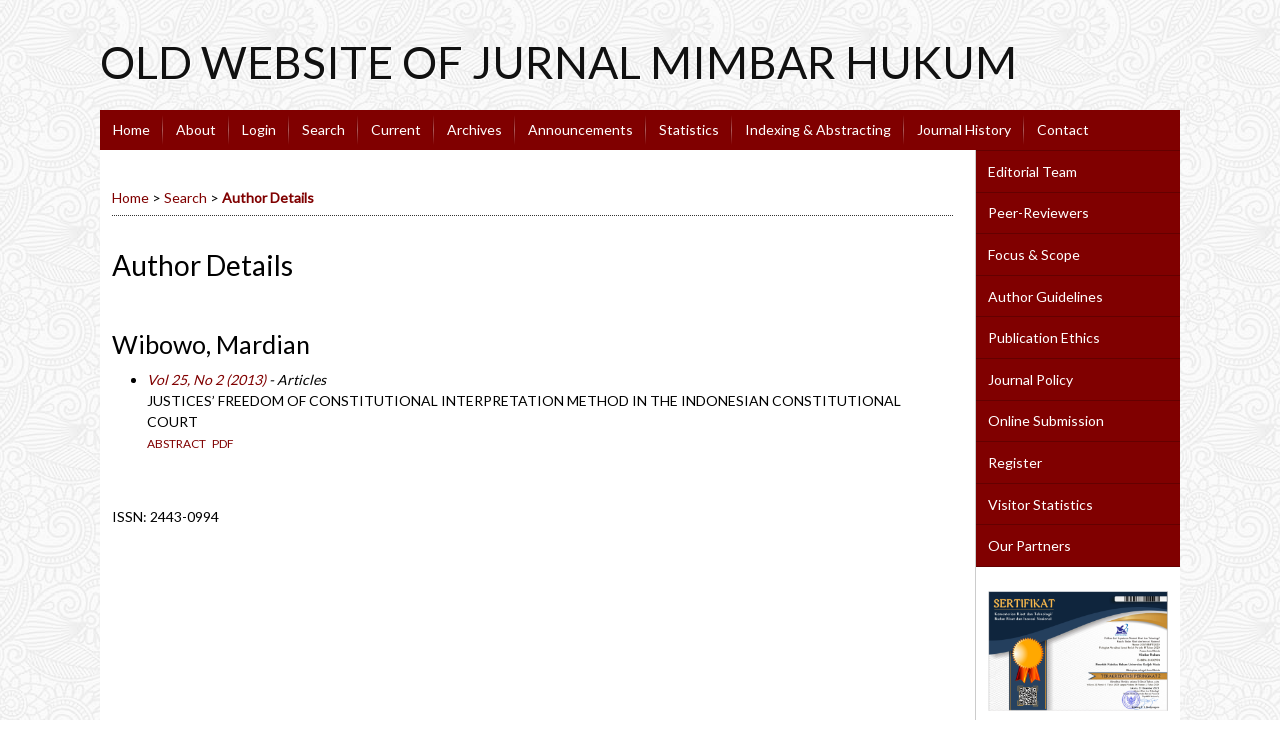

--- FILE ---
content_type: text/html; charset=utf-8
request_url: https://jurnal.ugm.ac.id/jmh/search/authors/view?firstName=Mardian&middleName=&lastName=Wibowo&affiliation=&country=
body_size: 4517
content:

<!DOCTYPE html PUBLIC "-//W3C//DTD XHTML 1.0 Transitional//EN"
	"http://www.w3.org/TR/xhtml1/DTD/xhtml1-transitional.dtd">
<html xmlns="http://www.w3.org/1999/xhtml" lang="en-US" xml:lang="en-US">
<head>
	<meta http-equiv="Content-Type" content="text/html; charset=utf-8" />
	<title>Author Details</title>
	<meta name="description" content="Jurnal Mimbar Hukum Fakultas Hukum Universitas Gadjah Mada" />
	<meta name="keywords" content="jurnal;mimbar;fakultas;hukum;ugm;universitas;gadjah;mada;faculty;law;mimbar hukum" />
	<meta name="generator" content="Open Journal Systems 2.4.8.1" />
	<!-- Your other stuff  (you can have problems if you don't add minimum scale in the viewport) -->
    <meta name="viewport" content="width=device-width,minimum-scale=1">
	<!-- end code -->
	
		<link rel="stylesheet" href="https://jurnal.ugm.ac.id/lib/pkp/styles/pkp.css" type="text/css" />
	<link rel="stylesheet" href="https://jurnal.ugm.ac.id/lib/pkp/styles/common.css" type="text/css" />
	<link rel="stylesheet" href="https://jurnal.ugm.ac.id/styles/common.css" type="text/css" />
	<link rel="stylesheet" href="https://jurnal.ugm.ac.id/styles/compiled.css" type="text/css" />
<link rel="shortcut icon" href="https://ugm.ac.id/images/ugm_favicon.png" type="image/x-icon"/>

	<!-- Base Jquery -->
<!--	<script type="text/javascript" src="https://www.google.com/jsapi"></script>
		<script type="text/javascript">
	
			// Provide a local fallback if the CDN cannot be reached
			if (typeof google == 'undefined') {
				document.write(unescape("%3Cscript src='https://jurnal.ugm.ac.id/lib/pkp/js/lib/jquery/jquery.min.js' type='text/javascript'%3E%3C/script%3E"));
				document.write(unescape("%3Cscript src='https://jurnal.ugm.ac.id/lib/pkp/js/lib/jquery/plugins/jqueryUi.min.js' type='text/javascript'%3E%3C/script%3E"));
			} else {
				google.load("jquery", "1.4.4");
				google.load("jqueryui", "1.8.6");
			}
			
		</script>
	 -->

<script type="text/javascript" charset="UTF-8" src="https://ajax.googleapis.com/ajax/libs/jquery/1.4.4/jquery.min.js"></script>
<script type="text/javascript" charset="UTF-8" src="https://ajax.googleapis.com/ajax/libs/jqueryui/1.8.6/jquery-ui.min.js"></script>

	
	
	<link rel="stylesheet" href="https://jurnal.ugm.ac.id/styles/sidebar.css" type="text/css" />		<link rel="stylesheet" href="https://jurnal.ugm.ac.id/styles/rightSidebar.css" type="text/css" />	
			<link rel="stylesheet" href="https://jurnal.ugm.ac.id/plugins/themes/nusantara2columnsSteelBlue/nusantara2columnsSteelBlue.min.css" type="text/css" />
			<link rel="stylesheet" href="https://jurnal.ugm.ac.id/public/journals/92/journalStyleSheet.css" type="text/css" />
			<link rel="stylesheet" href="https://jurnal.ugm.ac.id/plugins/generic/externalFeed/externalFeed.css" type="text/css" />
	
	<!-- Default global locale keys for JavaScript -->
	
<script type="text/javascript">
	jQuery.pkp = jQuery.pkp || { };
	jQuery.pkp.locale = { };
			
				jQuery.pkp.locale.form_dataHasChanged = 'The data on this form has changed. Continue anyway?';
	</script>
	<!-- Compiled scripts -->
			
<script type="text/javascript" src="https://jurnal.ugm.ac.id/lib/pkp/js/lib/jquery/plugins/jquery.tag-it.js"></script>
<script type="text/javascript" src="https://jurnal.ugm.ac.id/lib/pkp/js/lib/jquery/plugins/jquery.cookie.js"></script>

<script type="text/javascript" src="https://jurnal.ugm.ac.id/lib/pkp/js/functions/fontController.js"></script>
<script type="text/javascript" src="https://jurnal.ugm.ac.id/lib/pkp/js/functions/general.js"></script>
<script type="text/javascript" src="https://jurnal.ugm.ac.id/lib/pkp/js/functions/jqueryValidatorI18n.js"></script>

<script type="text/javascript" src="https://jurnal.ugm.ac.id/lib/pkp/js/classes/Helper.js"></script>
<script type="text/javascript" src="https://jurnal.ugm.ac.id/lib/pkp/js/classes/ObjectProxy.js"></script>
<script type="text/javascript" src="https://jurnal.ugm.ac.id/lib/pkp/js/classes/Handler.js"></script>
<script type="text/javascript" src="https://jurnal.ugm.ac.id/lib/pkp/js/classes/linkAction/LinkActionRequest.js"></script>
<script type="text/javascript" src="https://jurnal.ugm.ac.id/lib/pkp/js/classes/features/Feature.js"></script>

<script type="text/javascript" src="https://jurnal.ugm.ac.id/lib/pkp/js/controllers/SiteHandler.js"></script><!-- Included only for namespace definition -->
<script type="text/javascript" src="https://jurnal.ugm.ac.id/lib/pkp/js/controllers/UrlInDivHandler.js"></script>
<script type="text/javascript" src="https://jurnal.ugm.ac.id/lib/pkp/js/controllers/AutocompleteHandler.js"></script>
<script type="text/javascript" src="https://jurnal.ugm.ac.id/lib/pkp/js/controllers/ExtrasOnDemandHandler.js"></script>
<script type="text/javascript" src="https://jurnal.ugm.ac.id/lib/pkp/js/controllers/form/FormHandler.js"></script>
<script type="text/javascript" src="https://jurnal.ugm.ac.id/lib/pkp/js/controllers/form/AjaxFormHandler.js"></script>
<script type="text/javascript" src="https://jurnal.ugm.ac.id/lib/pkp/js/controllers/form/ClientFormHandler.js"></script>
<script type="text/javascript" src="https://jurnal.ugm.ac.id/lib/pkp/js/controllers/grid/GridHandler.js"></script>
<script type="text/javascript" src="https://jurnal.ugm.ac.id/lib/pkp/js/controllers/linkAction/LinkActionHandler.js"></script>

<script type="text/javascript" src="https://jurnal.ugm.ac.id/js/pages/search/SearchFormHandler.js"></script>
<script type="text/javascript" src="https://jurnal.ugm.ac.id/js/statistics/ReportGeneratorFormHandler.js"></script>
<script type="text/javascript" src="https://jurnal.ugm.ac.id/plugins/generic/lucene/js/LuceneAutocompleteHandler.js"></script>

<script type="text/javascript" src="https://jurnal.ugm.ac.id/lib/pkp/js/lib/jquery/plugins/jquery.pkp.js"></script>	
	<!-- Form validation -->
	<script type="text/javascript" src="https://jurnal.ugm.ac.id/lib/pkp/js/lib/jquery/plugins/validate/jquery.validate.js"></script>
	<!-- add code -->
	<script type="text/javascript" src="https://jurnal.ugm.ac.id/plugins/themes/nusantara2columnsSteelBlue/responsive-nav.min.js"></script>
	<!-- end code -->
	<script type="text/javascript">
		<!--
		// initialise plugins
		
		$(function(){
			jqueryValidatorI18n("https://jurnal.ugm.ac.id", "en_US"); // include the appropriate validation localization
			
			$(".tagit").live('click', function() {
				$(this).find('input').focus();
			});
		});
		// -->
		
	</script>

		
	<script type="text/javascript" src="https://jurnal.ugm.ac.id/plugins/themes/nusantara2columnsSteelBlue/imgs/global.min.js"></script>



<!-- dipindah ke head karena untuk ownership verification -->

<!-- Global site tag (gtag.js) - Google Analytics -->
<script async src="https://www.googletagmanager.com/gtag/js?id=UA-165289732-1"></script>
<script>
  window.dataLayer = window.dataLayer || [];
  function gtag(){dataLayer.push(arguments);}
  gtag('js', new Date());

  gtag('config', 'UA-165289732-1');
</script>

<!-- Google tag (gtag.js) - GTAG 4 UGM-wide -->
<script async src="https://www.googletagmanager.com/gtag/js?id=G-L4JC39NX24"></script>
<script>
  window.dataLayer = window.dataLayer || [];
  function gtag(){dataLayer.push(arguments);}
  gtag('js', new Date());

  gtag('config', 'G-L4JC39NX24');
</script>
</head>
<body id="pkp-search-authorDetails">
<div id="container">

<div id="header">
<div id="headerTitle">
<h1>
	OLD WEBSITE OF JURNAL MIMBAR HUKUM
</h1>
</div>
</div>

<div id="body">

	<div id="sidebar">
							<div id="rightSidebar">
					
<div class="block custom" id="customblock-MENU-SAMPING">
        <ul class="sidemenu full">
<li><a href="/v3/MH/about/editorialTeam">Editorial Team</a></li>
<li><a href="/v3/MH/Peer-Reviewers">Peer-Reviewers</a></li>
<li><a href="/v3/MH/FocusandScope">Focus &amp; Scope</a></li>
<li><a href="/v3/MH/about/submissions">Author Guidelines</a></li>
<li><a href="/v3/MH/PublicationEthics">Publication Ethics</a></li>
<li><a href="/v3/MH/JournalPolicy">Journal Policy</a></li>
<li><a href="/v3/MH/about/submissions">Online Submission</a></li>
<li><a href="/v3/MH/user/register?source=" target="_blank">Register</a></li>
<li><a href="http://statcounter.com/p11153196/?guest=1" target="_blank">Visitor Statistics</a></li>
<li><a href="https://simpan.ugm.ac.id/s/rj3mudgyrafnZSV" target="_blank">Our Partners</a></li>
</ul>
</div>	
<div class="block custom" id="customblock-Journal-Policy">
        <p><img src="/public/site/images/mimbar/Capture_sertif.PNG" alt="" width="180px;" height="auto" /></p>
</div>	
<div class="block custom" id="customblock-CitationAnalysis">
        <p><span class="blockTitle">Citation Analysis</span></p>
<ul>
<li><a href="/jmh/pages/view/scopus_citation_analysis" target="_self">SCOPUS</a></li>
<li><a href="https://scholar.google.com/citations?user=ZX4zvSMAAAAJ&amp;hl=en" target="_self">Google Scholar</a></li>
</ul>
</div>	
<div class="block custom" id="customblock-TEMPLATE">
        <p><span class="blockTitle">TEMPLATES</span></p>
<div class="indexers"><a href="/jmh/pages/view/Templates" target="_blank"><img src="/public/site/images/mimbar/journal-template3.png" alt="" /></a></div>
</div>	
<div class="block custom" id="customblock-Tools">
        <p><span class="blockTitle">REFERENCE MANAGEMENT TOOLS</span></p>
<div class="indexers">&nbsp;</div>
<div class="indexers"><img src="/public/site/images/mimbar/Turnitin_icon.jpg" alt="" width="150" height="auto" /></div>
</div> <div class="block" id="notification">
	<span class="blockTitle">Notifications</span>
	<ul>
					<li><a href="https://jurnal.ugm.ac.id/jmh/notification">View</a></li>
			<li><a href="https://jurnal.ugm.ac.id/jmh/notification/subscribeMailList">Subscribe</a></li>
			</ul>
</div>

<div class="block" id="sidebarNavigation">
	<span class="blockTitle">Journal Content</span>

	<form id="simpleSearchForm" action="https://jurnal.ugm.ac.id/jmh/search/search">
		<table id="simpleSearchInput">
			<tr>
				<td>
													<label for="simpleQuery">Search <br />
					<input type="text" id="simpleQuery" name="simpleQuery" size="15" maxlength="255" value="" class="textField" /></label>
								</td>
			</tr>
			<tr>
				<td><label for="searchField">
				Search Scope
				<br />
				<select id="searchField" name="searchField" size="1" class="selectMenu">
					<option label="All" value="query">All</option>
<option label="Authors" value="authors">Authors</option>
<option label="Title" value="title">Title</option>
<option label="Abstract" value="abstract">Abstract</option>
<option label="Index terms" value="indexTerms">Index terms</option>
<option label="Full Text" value="galleyFullText">Full Text</option>

				</select></label>
				</td>
			</tr>
			<tr>
				<td><input type="submit" value="Search" class="button" /></td>
			</tr>
		</table>
	</form>

	<br />

		<span class="blockSubtitle">Browse</span>
	<ul>
		<li><a href="https://jurnal.ugm.ac.id/jmh/issue/archive">By Issue</a></li>
		<li><a href="https://jurnal.ugm.ac.id/jmh/search/authors">By Author</a></li>
		<li><a href="https://jurnal.ugm.ac.id/jmh/search/titles">By Title</a></li>
		
					<li><a href="https://jurnal.ugm.ac.id/index">Other Journals</a></li>
						</ul>
	</div>
<div class="block" id="sidebarInformation">
	<span class="blockTitle">Information</span>
	<ul>
		<li><a href="https://jurnal.ugm.ac.id/jmh/information/readers">For Readers</a></li>		<li><a href="https://jurnal.ugm.ac.id/jmh/information/authors">For Authors</a></li>		<li><a href="https://jurnal.ugm.ac.id/jmh/information/librarians">For Librarians</a></li>	</ul>
</div>
	
<div class="block custom" id="customblock-Apps">
        <p><span class="blockTitle">APLIKASI</span></p>
<p><a href="https://t.co/4LUjaKsdgo" target="_blank"><img src="http://journal.law.ugm.ac.id/main/wp-content/uploads/2017/01/Untitled-1.png" alt="" /></a></p>
</div>	
<div class="block custom" id="customblock-ISSN">
        <p><span class="blockTitle">ISSN BARCODE</span></p>
<div id="customblock-ISSN" class="block custom">
<div class="indexers"><strong>ISSN (PRINT)</strong>
<p><a href="http://issn.pdii.lipi.go.id/issn.cgi?daftar&amp;1180434031&amp;1&amp;&amp;"><strong><img style="width: 124px; height: 84px;" src="http://issn.pdii.lipi.go.id/data/1180434031.png" alt="P-ISSN" /></strong></a></p>
</div>
<div class="indexers"><strong>ISSN (ONLINE)</strong>
<p><a href="http://issn.pdii.lipi.go.id/issn.cgi?daftar&amp;1426586498&amp;1&amp;&amp;" target="_self"><img style="width: 124px; height: 84px;" src="http://issn.pdii.lipi.go.id/data/1426586498.png" alt="E-ISSN" /></a></p>
</div>
</div>
</div>	
<div class="block custom" id="customblock-MyStats">
        <p><span class="blockTitle">MY STATS</span></p>
<p><a href="http://info.flagcounter.com/ucPA"><img src="http://s07.flagcounter.com/count/ucPA/bg_FFFFFF/txt_000000/border_CCCCCC/columns_2/maxflags_10/viewers_0/labels_0/pageviews_1/flags_0/percent_0/" alt="Flag Counter" border="0" /></a></p>
</div><div class="block" id="sidebarKeywordCloud">
	<span class="blockTitle">Keywords</span>
			<a href="https://jurnal.ugm.ac.id/jmh/search?subject=KUHP"><span style="font-size: 108%;">KUHP</span></a>
			<a href="https://jurnal.ugm.ac.id/jmh/search?subject=Pancasila"><span style="font-size: 142%;">Pancasila</span></a>
			<a href="https://jurnal.ugm.ac.id/jmh/search?subject=adat"><span style="font-size: 108%;">adat</span></a>
			<a href="https://jurnal.ugm.ac.id/jmh/search?subject=anak"><span style="font-size: 108%;">anak</span></a>
			<a href="https://jurnal.ugm.ac.id/jmh/search?subject=constitution"><span style="font-size: 108%;">constitution</span></a>
			<a href="https://jurnal.ugm.ac.id/jmh/search?subject=corruption"><span style="font-size: 108%;">corruption</span></a>
			<a href="https://jurnal.ugm.ac.id/jmh/search?subject=diskresi"><span style="font-size: 108%;">diskresi</span></a>
			<a href="https://jurnal.ugm.ac.id/jmh/search?subject=dispute"><span style="font-size: 108%;">dispute</span></a>
			<a href="https://jurnal.ugm.ac.id/jmh/search?subject=divorce"><span style="font-size: 108%;">divorce</span></a>
			<a href="https://jurnal.ugm.ac.id/jmh/search?subject=hukum%20adat"><span style="font-size: 142%;">hukum adat</span></a>
			<a href="https://jurnal.ugm.ac.id/jmh/search?subject=human%20rights"><span style="font-size: 108%;">human rights</span></a>
			<a href="https://jurnal.ugm.ac.id/jmh/search?subject=kajian%20hukum%20adat"><span style="font-size: 108%;">kajian hukum adat</span></a>
			<a href="https://jurnal.ugm.ac.id/jmh/search?subject=kekayaan%20intelektual"><span style="font-size: 108%;">kekayaan intelektual</span></a>
			<a href="https://jurnal.ugm.ac.id/jmh/search?subject=kepastian%20hukum"><span style="font-size: 108%;">kepastian hukum</span></a>
			<a href="https://jurnal.ugm.ac.id/jmh/search?subject=korban"><span style="font-size: 142%;">korban</span></a>
			<a href="https://jurnal.ugm.ac.id/jmh/search?subject=mediation"><span style="font-size: 108%;">mediation</span></a>
			<a href="https://jurnal.ugm.ac.id/jmh/search?subject=pancasila"><span style="font-size: 108%;">pancasila</span></a>
			<a href="https://jurnal.ugm.ac.id/jmh/search?subject=perlindungan"><span style="font-size: 108%;">perlindungan</span></a>
			<a href="https://jurnal.ugm.ac.id/jmh/search?subject=rechterlijk%20pardon"><span style="font-size: 108%;">rechterlijk pardon</span></a>
			<a href="https://jurnal.ugm.ac.id/jmh/search?subject=sistem%20peradilan%20pidana"><span style="font-size: 108%;">sistem peradilan pidana</span></a>
			<a href="https://jurnal.ugm.ac.id/jmh/search?subject=tanggung%20jawab"><span style="font-size: 108%;">tanggung jawab</span></a>
	</div>
			</div>
			</div>

<div id="main">
<div id="navbar">
	<ul class="menu">
		<li id="home"><a href="https://jurnal.ugm.ac.id/jmh/index">Home</a></li>
		<li id="about"><a href="https://jurnal.ugm.ac.id/jmh/about">About</a></li>

					<li id="login"><a href="https://jurnal.ugm.ac.id/jmh/login">Login</a></li>
												<li id="search"><a href="https://jurnal.ugm.ac.id/jmh/search">Search</a></li>
		
					<li id="current"><a href="https://jurnal.ugm.ac.id/jmh/issue/current">Current</a></li>
			<li id="archives"><a href="https://jurnal.ugm.ac.id/jmh/issue/archive">Archives</a></li>
		
					<li id="announcements"><a href="https://jurnal.ugm.ac.id/jmh/announcement">Announcements</a></li>
				<li><a href="https://jurnal.ugm.ac.id/jmh/statistics" target="_parent">Statistics</a></li>

									<li class="navItem" id="navItem-0"><a href="/jmh/pages/view/indexing">Indexing &amp; Abstracting</a></li>
												<li class="navItem" id="navItem-1"><a href="/jmh/about/history">Journal History</a></li>
												<li class="navItem" id="navItem-2"><a href="/jmh/about/contact">Contact</a></li>
						</ul>
</div>
<div id="breadcrumb">
	<a href="https://jurnal.ugm.ac.id/jmh/index">Home</a> &gt;
			<a href="https://jurnal.ugm.ac.id/jmh/search/index" class="hierarchyLink">Search</a> &gt;
			<a href="https://jurnal.ugm.ac.id/jmh/search/authors/view?firstName=Mardian&amp;middleName=&amp;lastName=Wibowo&amp;affiliation=&amp;country=" class="current">Author Details</a></div>

<h2>Author Details</h2>


<div id="content">

<div id="authorDetails">
<h3>Wibowo, Mardian</h3>
<ul>
									<li>

		<em><a href="https://jurnal.ugm.ac.id/jmh/issue/view/2153">Vol 25, No 2 (2013)</a> - Articles</em><br />
		JUSTICES’ FREEDOM OF CONSTITUTIONAL INTERPRETATION METHOD IN THE INDONESIAN CONSTITUTIONAL COURT<br />
		<a href="https://jurnal.ugm.ac.id/jmh/article/view/16085" class="file">Abstract</a>
							&nbsp;<a href="https://jurnal.ugm.ac.id/jmh/article/view/16085/10631" class="file">PDF</a>
					</li>
	</ul>
</div>

	<br /><br />
	<div id="pageFooter">ISSN: 2443-0994</div>
</div><!-- content -->
</div><!-- main -->
</div><!-- body -->



</div><!-- container -->
</body>
</html>

--- FILE ---
content_type: text/css
request_url: https://jurnal.ugm.ac.id/public/journals/92/journalStyleSheet.css
body_size: 715
content:
#navbar{
	/*untuk warna menu bar*/
	background-color: #800000;
	margin-bottom: 30px;
}

#navbar a, #navbar a:link, #navbar a:visited {
	/*font-family: 'Merriweather', serif !important;*/
	/*font-family: 'EB Garamond', serif !important;*/
	text-transform: none;
	/*font-size: 1.2em!important;*/
}

#navbar a:hover {
	background-color: #B20000;		/*untuk warna menu bar*/
}

#link a:active,a:link,a:visited{
	color:#800000;				/*untuk warna tulisan yang berisi link*/
	text-decoration:none
}

ul.sidemenu{
	margin-top: -12px;
	padding-left: 0px !important;
}

ul.sidemenu.full{
	margin: -12px -12px 0 -12px;
}

ul.sidemenu li:before{
	display: none;
}

ul.sidemenu li{
	padding: 0;
}

ul.sidemenu li:first-child a{
	border-top:1px solid #640000;		/*untuk warna pembatas menu paling atas dengan menu nav*/
}

ul.sidemenu li a{
	display: block;
	padding: 0.7em 12px 0.7em 12px;
	border-bottom: 1px solid #640000;	/*untuk warna garis sidemenu*/
	background-color: #800000;		/*untuk warna background sidemenu*/
	text-decoration: none;
	color: #FFF;				/*untuk warna tulisan sidemenu*/
}

ul.sidemenu li a:hover {
	background-color: #B20000;		/*untuk warna sidemenu ketika pointer mouse mengarah ke menu*/
	text-decoration: underline;
}

.block li:before {
  content: "";
  border-color: transparent #800000;		/*untuk warna format bulleting*/
  border-style: solid;
  border-width: 0.35em 0 0.35em 0.45em;
  display: block;
  height: 0;
  width: 0;
  left: -1em;
  top: 0.9em;
  position: relative;
}


#leftSidebar div.block span.blockTitle, #rightSidebar div.block span.blockTitle {	
	/*font-family: 'EB Garamond', serif !important;*/
	background-color: #800000;		/*untuk warna menu block*/
	color: #FFF;
	box-shadow: 0px 2px 5px -2px rgba(51,51,51,1);
}
